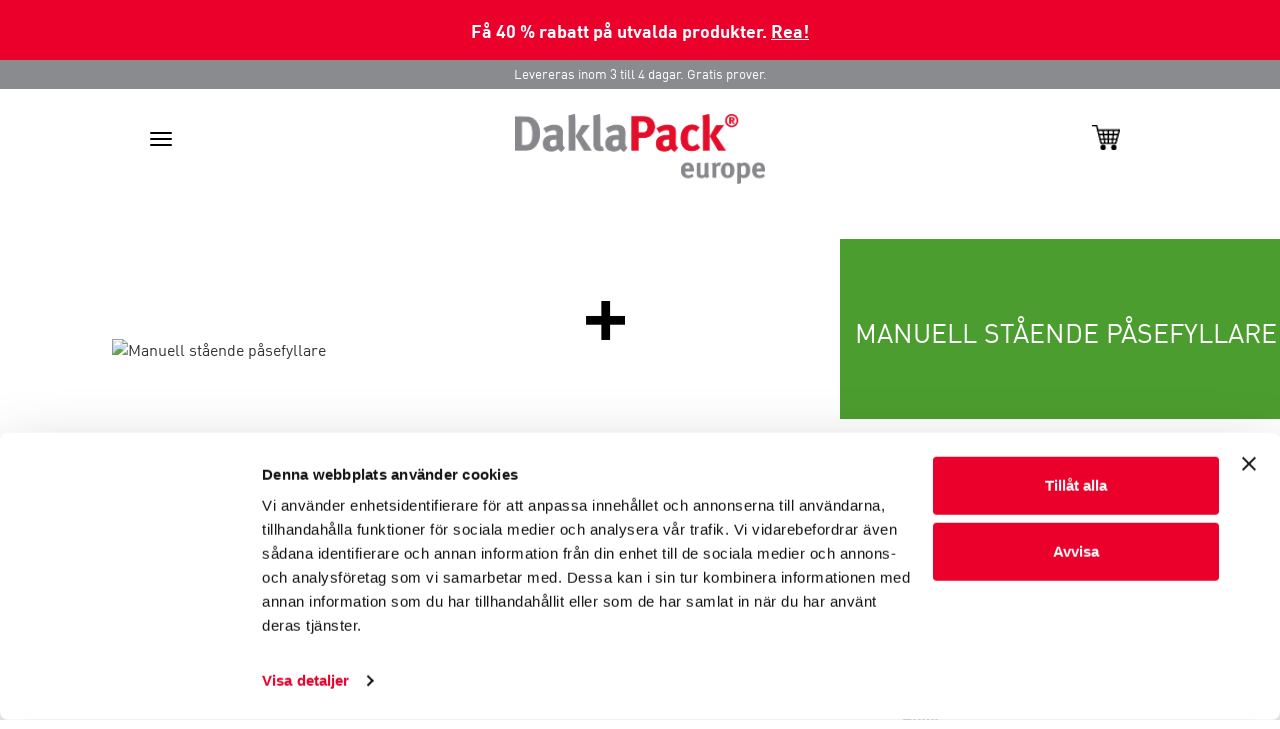

--- FILE ---
content_type: text/html; charset=utf-8
request_url: https://www.daklapack.se/laminerade-forpackningar/maskineri-och-avbitare/manuell-staende-pasefyllare/8712963017330
body_size: 46120
content:
<!DOCTYPE html>
<html lang="sv">
<head>
	
		<!-- Google Tag Manager -->
		<script>(function(w,d,s,l,i){w[l]=w[l]||[];w[l].push({'gtm.start':
new Date().getTime(),event:'gtm.js'});var f=d.getElementsByTagName(s)[0],
j=d.createElement(s),dl=l!='dataLayer'?'&l='+l:'';j.async=true;j.src=
'https://www.googletagmanager.com/gtm.js?id='+i+dl;f.parentNode.insertBefore(j,f);
})(window,document,'script','dataLayer','GTM-P2ZQCJJ');</script>
		<!-- End Google Tag Manager -->
	
		<script type="text/javascript">
			(function (i, s, o, g, r, a, m) {
				i['GoogleAnalyticsObject'] = r; i[r] = i[r] || function (){
					(i[r].q = i[r].q || []).push(arguments)
				}, i[r].l = 1 * new Date(); a = s.createElement(o),
				m = s.getElementsByTagName(o)[0]; a.async = 1; a.src = g; m.parentNode.insertBefore(a, m)
			})(window, document, 'script', '//www.google-analytics.com/analytics.js', 'ga');

			ga('create', 'UA-71230130-1', 'auto', { 'allowLinker': true });
			ga('require', 'linker');
			ga('require', 'ec');
			
			ga('send', 'pageview' );

			
		</script>
	<meta charset="utf-8">
<meta http-equiv="X-UA-Compatible" content="IE=edge">
<meta name="viewport" content="width=device-width, initial-scale=1, user-scalable=no, maximum-scale=1">


<title>Manuell stående påsefyllare</title>



	<meta name="keywords" content="Manuell st&#229;ende p&#229;sefyllare, 8712963017330, 700 mm, 270 mm, 13 g, 270 mm x 270 mm x 700 mm" />
<meta name="author" content="Daklapack" />

	<meta name="revisit-after" content="5 days" />

<meta property="og:site_name" content="Daklapack SE" />
<meta property="og:url" content="https://www.daklapack.se/laminerade-forpackningar/maskineri-och-avbitare/manuell-staende-pasefyllare/8712963017330" />

	<meta property="og:title" content="Manuell st&#229;ende p&#229;sefyllare" />


	<meta property="og:image" content="//media-frontend.tweakwise.com/image/daklapackgroup/l/475350/Manuell-st%c3%a5ende-p%c3%a5sefyllare.jpg" />
	<link rel="image_src" href="//media-frontend.tweakwise.com/image/daklapackgroup/l/475350/Manuell-st%c3%a5ende-p%c3%a5sefyllare.jpg" />

	<meta property="og:type" content="product" />


	<meta name="google-site-verification" content="8ay0lYICczuvbLquCKKKbXlJbOxWs85jPQwYFFCEkIE" />



		<script src="https://js.stripe.com/v3/"></script>
	<link href="/Content/style/Daklapack?v=5GK2Qr_6w9gihsE1m-yJKHtzwFyPQApRKBvk4RpyeIE1" rel="stylesheet"/>


		<link rel="stylesheet" type="text/css" href="/common/stylesheet"/>


	

		<meta name="google-site-verification" content="8ay0lYICczuvbLquCKKKbXlJbOxWs85jPQwYFFCEkIE">
	
		<link rel="shortcut icon" href="/data/website/118/favicon.ico" type="image/x-icon"/>
		<link rel="icon" href="/data/website/118/favicon.ico" type="image/png"/>
	
		<style type="text/css">
			@media screen and (max-width: 992px) {
				.row .contact .col-md-8.col-sm-10.nopadding {
					padding-left: 0 !important;
				}
			}
		</style>

</head>
<body>
		<!-- Google Tag Manager (noscript) -->
		<noscript><iframe src="https://www.googletagmanager.com/ns.html?id=GTM-P2ZQCJJ"
		                  height="0" width="0" style="display:none;visibility:hidden"></iframe></noscript>
		<!-- End Google Tag Manager (noscript) -->





<div class="last_chance-banner">
<p>
Få 40 % rabatt på utvalda produkter. <a href="/rea">Rea!</a>
</p>
</div>
<header>
	<div class="mobile-nav visible-xs">
	<div class="navbar-collapse nav-mobile width collapse" id="bs-example-navbar-collapse-1">



		<div class="row search">
			<div class="col-xs-10">
				<form class="form-inline" action="/search" method="get">
					<fieldset>
						<div class="formgroup">
							<img class="img-responsive" src="/Content/img/Daklapack/zoek-icoon.png" alt="Search-icon" style="width: 25px; height: 25px;">
							<input name="tn_q" type="text" placeholder="..." />
							<button type="submit" style="display:none;"></button>
						</div>
					</fieldset>
				</form>
			</div>
			<div class="col-xs-2">
				<a href="#"><img class="mobile-kruisje" src="/Content/img/Daklapack/kruisje-webshop.png" alt="kruisje"></a>
			</div>
		</div>

		<ul class="nav navbar-nav">
						<li class="list-group panel">
							<a href="#submenu-51" class="list-group-item" data-toggle="collapse" data-parent="#MainMenu">PRODUKTGRUPPER</a>
							<ul class="collapse" id="submenu-51">
									<li><a href="https://www.daklapack.se/industriforpackningar" class="list-group-item">Industriell</a></li>
									<li><a href="https://www.daklapack.se/reklamforpackningar" class="list-group-item">Promotional</a></li>
									<li><a href="https://www.daklapack.se/kuvert-och-postforpackningar" class="list-group-item">Kuvert och postf&#246;rpackning</a></li>
									<li><a href="https://www.daklapack.se/laminerade-forpackningar" class="list-group-item">Laminerade f&#246;rpackningar</a></li>
									<li><a href="https://www.daklapack.se/lakemedelsforpackningar" class="list-group-item">Medicinsk f&#246;rpackning</a></li>
							</ul>
						</li>
				<li>
					<hr>
				</li>
						<li class="list-group panel">
							<a href="/tjanster" class="list-group-item">TJ&#196;NSTER</a>
						</li>
				<li>
					<hr>
				</li>
						<li class="list-group panel">
							<a href="/webshop" class="list-group-item">WEBSHOP</a>
						</li>
				<li>
					<hr>
				</li>
						<li class="list-group panel">
							<a href="#submenu-53" class="list-group-item" data-toggle="collapse" data-parent="#MainMenu">INFO</a>
							<ul class="collapse" id="submenu-53">
									<li><a href="https://www.daklapack.se/om-oss" class="list-group-item">Om oss</a></li>
									<li><a href="https://www.daklapack.se/anmodning" class="list-group-item">OFFERT</a></li>
									<li><a href="/grona-uppdrag" class="list-group-item">Gr&#246;na Uppdrag</a></li>
									<li><a href="https://www.daklapack.se/nyhetsbrev" class="list-group-item">nyhetsbrev</a></li>
									<li><a href="https://www.daklapack.se/broschyrer" class="list-group-item">broschyrer</a></li>
									<li><a href="https://www.daklapack.se/katalog" class="list-group-item">katalog</a></li>
									<li><a href="https://www.daklapack.se/villkor" class="list-group-item">Anv&#228;ndarvillkor</a></li>
									<li><a href="https://www.daklapack.se/nyheder" class="list-group-item">NYHETER</a></li>
							</ul>
						</li>
				<li>
					<hr>
				</li>
						<li class="list-group panel">
							<a href="/kontakt" class="list-group-item">KONTAKTA</a>
						</li>
				<li>
					<hr>
				</li>
		</ul>

		<ul class="fa-ul">
			<li class="f-link2"><a href="tel:+46 844680505"><i class="fa-li fa fa-phone "></i>+46 844680505</a></li>
			<li class="f-link2"><a class="f-link" href="mailto:info@daklapack.se"><i class="fa-li fa fa-envelope"></i>info@daklapack.se</a></li>



				<li class="f-link2"><a class="f-link" href="https://www.linkedin.com/company/daklapack-group"><i class="fa-li fa fa-linkedin"></i>LinkedIn</a></li>
		</ul>
	</div>
	<div class="mobile-topbar">
		Levereras inom 3 till 4 dagar. Gratis prover.
	</div>
	<div class="mobile-nav-white row">
		<div class="col-sm-2 col-xs-3">
			<button type="button" class="navbar-toggle collapsed" data-toggle="collapse" data-target="#bs-example-navbar-collapse-1">
				<span class="sr-only">Toggle navigation</span>
				<span class="icon-bar"></span>
				<span class="icon-bar"></span>
				<span class="icon-bar"></span>
			</button>
		</div>
		<div class="col-sm-8 col-xs-6 text-center nopadding">
			<a href="/">
				<img class="daklapack-logo-mobile" alt="Daklapack SE" src="/data/website/118/logo.png">
			</a>
		</div>

		<div class="col-sm-2 col-xs-3">
			<a href="/basket">
				<img class="winkelwagen-logo" src="/Content/img/Daklapack/winkelwagen3.png" alt="winkelwagen">
			</a>
		</div>
	</div>
</div>

	
<div class="page-header">
	<div class="container container-header">
		<div class="row">
			<div class="col-sm-2 col-md-2">
				<a href="/">
					<img class="img-responsive logo" src="/data/website/118/logo.png" alt="Daklapack SE">
				</a>
			</div>
			<div class="col-sm-7 col-md-8">
				<div class="nav_spacer"></div>
				<nav>
					<ul class="navigatie">
						<li>
							<a href="/"><img class="minigrip-logo" src="/Content/img/Daklapack/home.png" alt="Home"></a>
						</li>
							<li class="dropdown">
		<a class="dropdown-toggle" data-toggle="">
			PRODUKTGRUPPER
			<b class="caret"></b>
		</a>


<div class="dropdown-menu dropdown-content productgroepen">
	<div class="menu-wrapper">
		<div class="row">
				<div class="col-md-3 brown">
					<ul class="dropdownul col-2">
						<li class="nav-header">
							<a href="https://www.daklapack.se/industriforpackningar">
								<h3>Industriell</h3>
							</a>
						</li>
							<li>
								<a href="https://www.daklapack.se/industriforpackningar/bio-based-packaging">Bio Based Packaging</a>
							</li>
							<li>
								<a href="https://www.daklapack.se/industriforpackningar/gripbag">Gripbags</a>
							</li>
							<li>
								<a href="https://www.daklapack.se/industriforpackningar/griptape-bag">Plastf&#246;rpackning</a>
							</li>
							<li>
								<a href="https://www.daklapack.se/industriforpackningar/kuddpasar">Kuddp&#229;sar</a>
							</li>
							<li>
								<a href="https://www.daklapack.se/industriforpackningar/colourbag">Colour Bags</a>
							</li>
							<li>
								<a href="http://matchpack2015.button.netivity.nl/industriforpackningar/zip-bags">Zip Bags</a>
							</li>
							<li>
								<a href="https://www.daklapack.se/industriforpackningar/slidergrip">Slidergrip Bags</a>
							</li>
							<li>
								<a href="https://www.daklapack.se/industriforpackningar/polyzip">Polyzip Bags</a>
							</li>
							<li>
								<a href="https://www.daklapack.se/industriforpackningar/polyzip-o">Polyzip-O Bags</a>
							</li>
							<li>
								<a href="https://www.daklapack.se/industriforpackningar/plan-protec">Plan Protec Folders</a>
							</li>
							<li>
								<a href="https://www.daklapack.se/industriforpackningar/hookbag">Hookbags</a>
							</li>
							<li>
								<a href="https://www.daklapack.se/industriforpackningar/transcase">Transcase Folders</a>
							</li>
							<li>
								<a href="https://www.daklapack.se/industriforpackningar/headerbag">Headerbags</a>
							</li>
							<li>
								<a href="https://www.daklapack.se/industriforpackningar/photoprotec-fodralet">Photoprotec-fodralet</a>
							</li>
							<li>
								<a href="https://www.daklapack.se/industriforpackningar/archipress-pouches">Archipress Pouches</a>
							</li>
							<li>
								<a href="https://www.daklapack.se/industriforpackningar/safetybag-industriell">Safetybag industriell</a>
							</li>
							<li>
								<a href="https://www.daklapack.se/industriforpackningar/docubag">Docubags</a>
							</li>
							<li>
								<a href="https://www.daklapack.se/industriforpackningar/antistatiska-pasar">Antistatiska p&#229;sar</a>
							</li>
							<li>
								<a href="https://www.daklapack.se/industriforpackningar/euroblisters">Euroblisters</a>
							</li>
							<li>
								<a href="https://www.daklapack.se/industriforpackningar/blixtlaspasar">Blixtl&#229;sp&#229;sar</a>
							</li>
					</ul>
				</div>
				<div class="col-md-3 pink">
					<ul class="dropdownul col-3">
						<li class="nav-header">
							<a href="https://www.daklapack.se/reklamforpackningar">
								<h3>Promotional</h3>
							</a>
						</li>
							<li>
								<a href="https://www.daklapack.se/reklamforpackningar/barkassar">B&#228;rkassar</a>
							</li>
							<li>
								<a href="https://www.daklapack.se/reklamforpackningar/barkassar-aterslutbara">B&#228;rkassar &#229;terslutbara</a>
							</li>
							<li>
								<a href="https://www.daklapack.se/reklamforpackningar/barkassar-i-jute-med-remmar">B&#228;rkassar i jute</a>
							</li>
							<li>
								<a href="https://www.daklapack.se/reklamforpackningar/presentinslagning">Presentinslagning</a>
							</li>
							<li>
								<a href="https://www.daklapack.se/reklamforpackningar/barkassar-i-papper">B&#228;rkassar i papper</a>
							</li>
							<li>
								<a href="https://www.daklapack.se/reklamforpackningar/skyddande-presentforpackning">Skyddande presentf&#246;rpackning</a>
							</li>
							<li>
								<a href="https://www.daklapack.se/reklamforpackningar/presentkartonger">Presentkartonger</a>
							</li>
							<li>
								<a href="https://www.daklapack.se/reklamforpackningar/t-formade-barkassar">T-formade b&#228;rkassar</a>
							</li>
							<li>
								<a href="https://www.daklapack.se/reklamforpackningar/fadebags">Fade Bags</a>
							</li>
							<li>
								<a href="https://www.daklapack.se/reklamforpackningar/vinforpackning">Vinf&#246;rpackning</a>
							</li>
							<li>
								<a href="https://www.daklapack.se/reklamforpackningar/presentforpackningar-i-plast">Presentf&#246;rpackningar i plast</a>
							</li>
							<li>
								<a href="https://www.daklapack.se/reklamforpackningar/snazzybags">SnazzyBags</a>
							</li>
							<li>
								<a href="https://www.daklapack.se/reklamforpackningar/silkbags">SilkBags</a>
							</li>
							<li>
								<a href="/reklamforpackningar/hallbara-barkassar">H&#229;llbara b&#228;rkassar</a>
							</li>
							<li>
								<a href="https://www.daklapack.se/reklamforpackningar/barkassar-i-bomull">B&#228;rkassar i bomull</a>
							</li>
							<li>
								<a href="https://www.daklapack.se/reklamforpackningar/icke-vavda-barkassar">Icke-v&#228;vda b&#228;rkassar</a>
							</li>
							<li>
								<a href="https://www.daklapack.se/reklamforpackningar/juco-barkassar">Juco-b&#228;rkassar</a>
							</li>
							<li>
								<a href="https://www.daklapack.se/reklamforpackningar/vinpasar-i-jute">Vinp&#229;sar i jute</a>
							</li>
							<li>
								<a href="https://www.daklapack.se/reklamforpackningar/barkassar-i-jute-med-remmar">B&#228;rkassar i jute med remmar</a>
							</li>
					</ul>
				</div>
				<div class="col-md-3 yellow">
					<ul class="dropdownul col-4">
						<li class="nav-header">
							<a href="https://www.daklapack.se/kuvert-och-postforpackningar">
								<h3>Kuvert och postf&#246;rpackning</h3>
							</a>
						</li>
							<li>
								<a href="https://www.daklapack.se/kuvert-och-postforpackningar/snazzybags">Snazzybag Envelopes</a>
							</li>
							<li>
								<a href="https://www.daklapack.se/kuvert-och-postforpackningar/silkbag-kuvert">SilkBag-kuvert</a>
							</li>
							<li>
								<a href="https://www.daklapack.se/kuvert-och-postforpackningar/vadderade-kuvert">Vadderade kuvert</a>
							</li>
							<li>
								<a href="https://www.daklapack.se/kuvert-och-postforpackningar/papperskuvert">Papperskuvert</a>
							</li>
							<li>
								<a href="https://www.daklapack.se/kuvert-och-postforpackningar/plastkuvert">Plastkuvert</a>
							</li>
							<li>
								<a href="https://www.daklapack.se/kuvert-och-postforpackningar/fargade-kuvert">F&#228;rgade kuvert</a>
							</li>
							<li>
								<a href="https://www.daklapack.se/kuvert-och-postforpackningar/fyrkantiga-kuvert">Fyrkantiga kuvert</a>
							</li>
							<li>
								<a href="https://www.daklapack.se/kuvert-och-postforpackningar/vita-kuvert">Vita kuvert</a>
							</li>
							<li>
								<a href="https://www.daklapack.se/kuvert-och-postforpackningar/transparenta-kuvert">Transparenta kuvert</a>
							</li>
							<li>
								<a href="https://www.daklapack.se/kuvert-och-postforpackningar/postffrpackning">Postf&#246;rpackning</a>
							</li>
							<li>
								<a href="https://www.daklapack.se/kuvert-och-postforpackningar/aterforslutbara-kuvert">&#197;terf&#246;rslutbara kuvert</a>
							</li>
							<li>
								<a href="https://www.daklapack.se/kuvert-och-postforpackningar/packsedelskuvert">Packsedelskuvert</a>
							</li>
							<li>
								<a href="https://www.daklapack.se/kuvert-och-postforpackningar/sakerhetskuvert">S&#228;kerhetskuvert</a>
							</li>
							<li>
								<a href="https://www.daklapack.se/kuvert-och-postforpackningar/tryckta-kuvert">Tryckta kuvert</a>
							</li>
							<li>
								<a href="https://www.daklapack.se/kuvert-och-postforpackningar/etiketter">Etiketter</a>
							</li>
							<li>
								<a href="https://www.daklapack.se/kuvert-och-postforpackningar/bubbelkuvert-i-papper">Bubbelkuvert i papper</a>
							</li>
							<li>
								<a href="https://www.daklapack.se/kuvert-och-postforpackningar/kuvert-for-sorgkort">Kuvert f&#246;r sorgkort</a>
							</li>
							<li>
								<a href="/kuvert-och-postforpackningar/fraktforpackning">Fraktf&#246;rpackning</a>
							</li>
							<li>
								<a href="/kuvert-och-postforpackningar/papperscylinder-rorlada">Papperscylinder r&#246;rl&#229;da</a>
							</li>
					</ul>
				</div>
				<div class="col-md-3 green">
					<ul class="dropdownul col-5">
						<li class="nav-header">
							<a href="https://www.daklapack.se/laminerade-forpackningar">
								<h3>Laminerade f&#246;rpackningar</h3>
							</a>
						</li>
							<li>
								<a href="/laminerade-forpackningar/selvstaende-poser-atervinningsbar">Selvst&#229;ende poser &#197;tervinningsbar</a>
							</li>
							<li>
								<a href="/laminerade-forpackningar/komposterbara-vaskan">Komposterbara Vaskan</a>
							</li>
							<li>
								<a href="/laminerade-forpackningar/box-pouches">Box Pouches</a>
							</li>
							<li>
								<a href="https://www.daklapack.se/laminerade-forpackningar/upprattstaende-pasar">Standup Pouches</a>
							</li>
							<li>
								<a href="https://www.daklapack.se/laminerade-forpackningar/genomskinliga-upprattstaende-pasar">Transparent Standup Pouches</a>
							</li>
							<li>
								<a href="https://www.daklapack.se/laminerade-forpackningar/frosted-lamizip">Frosted Standup Pouches</a>
							</li>
							<li>
								<a href="https://www.daklapack.se/laminerade-forpackningar/upprattstaende-pasar-papper">Paper Standup Pouches</a>
							</li>
							<li>
								<a href="https://www.daklapack.se/laminerade-forpackningar/stand-up-pouches-with-window">St&#229;ende p&#229;se med f&#246;nster</a>
							</li>
							<li>
								<a href="https://www.daklapack.se/laminerade-forpackningar/upprattstaende-pasar-duo">Standup Pouches Duo</a>
							</li>
							<li>
								<a href="https://www.daklapack.se/laminerade-forpackningar/upprattstaende-pasar-pip">Spouted Standup Pouches</a>
							</li>
							<li>
								<a href="https://www.daklapack.se/laminerade-forpackningar/kaffepasar">Coffee Pouches</a>
							</li>
							<li>
								<a href="https://www.daklapack.se/laminerade-forpackningar/laminerade-platta-pasar">Laminated Flat Bags</a>
							</li>
							<li>
								<a href="https://www.daklapack.se/laminerade-forpackningar/sidkilad-pase">Side Gusset Pouches</a>
							</li>
							<li>
								<a href="https://www.daklapack.se/laminerade-forpackningar/vinpasar">Wine Pouches</a>
							</li>
							<li>
								<a href="/laminerade-forpackningar/pasar-med-blockbotten">P&#229;sar med blockbotten</a>
							</li>
					</ul>
				</div>
				<div class="col-md-3 blue">
					<ul class="dropdownul col-6">
						<li class="nav-header">
							<a href="https://www.daklapack.se/lakemedelsforpackningar">
								<h3>Medicinsk f&#246;rpackning</h3>
							</a>
						</li>
							<li>
								<a href="https://www.daklapack.se/lakemedelsforpackningar/safetybags">Safety Bags</a>
							</li>
							<li>
								<a href="https://www.daklapack.se/lakemedelsforpackningar/blisterforpackningar">Blisterf&#246;rpackningar</a>
							</li>
							<li>
								<a href="https://www.daklapack.se/lakemedelsforpackningar/polymed">Polymed</a>
							</li>
							<li>
								<a href="https://www.daklapack.se/lakemedelsforpackningar/absorberande-material">Absorberande material</a>
							</li>
							<li>
								<a href="https://www.daklapack.se/lakemedelsforpackningar/fraktvaskor-for-lakemedel">Fraktv&#228;skor f&#246;r l&#228;kemedel</a>
							</li>
							<li>
								<a href="/lakemedelsforpackningar/coronavirus-forpackning">Coronavirus-f&#246;rpackning</a>
							</li>
							<li>
								<a href="https://www.daklapack.se/lakemedelsforpackningar/p650-p620-forpackning">P650 P620-f&#246;rpackning</a>
							</li>
							<li>
								<a href="https://www.daklapack.se/lakemedelsforpackningar/etiketter">Etiketter</a>
							</li>
							<li>
								<a href="https://www.daklapack.se/lakemedelsforpackningar/transport">Transport</a>
							</li>
							<li>
								<a href="https://www.daklapack.se/lakemedelsforpackningar/eps-lador">EPS-l&#229;dor</a>
							</li>
							<li>
								<a href="/lakemedelsforpackningar/swabs">Swabs</a>
							</li>
							<li>
								<a href="https://www.daklapack.se/lakemedelsforpackningar/ror-och-behallare">R&#246;r och beh&#229;llare</a>
							</li>
							<li>
								<a href="https://www.daklapack.se/lakemedelsforpackningar/lagring">Lagring</a>
							</li>
							<li>
								<a href="https://www.daklapack.se/lakemedelsforpackningar/uppsamlingsanordningar">Uppsamlingsanordningar</a>
							</li>
							<li>
								<a href="https://www.daklapack.se/lakemedelsforpackningar/tandvard">Tandv&#229;rd</a>
							</li>
							<li>
								<a href="/lakemedelsforpackningar/andningsskyddsmask">Andningsskyddsmask</a>
							</li>
							<li>
								<a href="/lakemedelsforpackningar/snabbtest">Snabbtest</a>
							</li>
							<li>
								<a href="https://www.daklapack.se/lakemedelsforpackningar/systainrar">Systainrar</a>
							</li>
							<li>
								<a href="/lakemedelsforpackningar/systainrar3-och-medicooltainrar3">Systainrar3 &amp; Medicooltainrar3</a>
							</li>
							<li>
								<a href="/lakemedelsforpackningar/nalbehallare">N&#229;lbeh&#229;llare</a>
							</li>
							<li>
								<a href="/lakemedelsforpackningar/verktyg">Verktyg</a>
							</li>
					</ul>
				</div>
		</div>
		<div class="row">
			<p class="menu-undertext">Levereras inom 3 till 4 dagar. Gratis prover.</p>
		</div>
	</div>
</div>
	</li>
	<li>
		<a href="/tjanster">TJ&#196;NSTER</a>
	</li>
	<li>
		<a href="/webshop">WEBSHOP</a>
	</li>
	<li class="dropdown">
		<a class="dropdown-toggle" data-toggle="">
			INFO
			<b class="caret"></b>
		</a>


<div class="dropdown-menu dropdown-content info">
	<div class="menu-wrapper">
		<div class="row">
			<div class="col-md-10 info-wrapper">
					<div class="col-md-4">
						<a href="https://www.daklapack.se/om-oss">
							<h3>Om oss</h3>
							<p>DaklaPack Group &#228;r en internationell paraplyorganisation ...</p>
						</a>
					</div>
					<div class="col-md-4">
						<a href="https://www.daklapack.se/anmodning">
							<h3>OFFERT</h3>
							<p>Beg&#228;r omedelbart ett offert utan f&#246;rpliktelse</p>
						</a>
					</div>
					<div class="col-md-4">
						<a href="/grona-uppdrag">
							<h3>Gr&#246;na Uppdrag</h3>
							<p>Daklapacks gr&#246;na uppdrag</p>
						</a>
					</div>
					<div class="col-md-4">
						<a href="https://www.daklapack.se/nyhetsbrev">
							<h3>nyhetsbrev</h3>
							<p>Anm&#228;l dig till v&#229;rt nyhetsbrev och var informerad om den senaste utvecklingen</p>
						</a>
					</div>
					<div class="col-md-4">
						<a href="https://www.daklapack.se/broschyrer">
							<h3>broschyrer</h3>
							<p>Se v&#229;ra broschyrer: allm&#228;n, laminerad f&#246;rpackning, reklamf&#246;rpackningar ...</p>
						</a>
					</div>
					<div class="col-md-4">
						<a href="https://www.daklapack.se/katalog">
							<h3>katalog</h3>
							<p>Beg&#228;r eller se katalogen online</p>
						</a>
					</div>
					<div class="col-md-4">
						<a href="https://www.daklapack.se/villkor">
							<h3>Anv&#228;ndarvillkor</h3>
							<p>Se anv&#228;ndarvillkoren</p>
						</a>
					</div>
					<div class="col-md-4">
						<a href="https://www.daklapack.se/nyheder">
							<h3>NYHETER</h3>
							<p>L&#228;s den senaste utvecklingen inom f&#246;rpackningsomr&#229;det h&#228;r</p>
						</a>
					</div>
			</div>

			<div class="col-md-2">
				<ul class="fa-ul">
					<li><i class="fa-li fa fa-phone"></i><a href="tel:+46 844680505" target="_blank">+46 844680505</a></li>
					<li><i class="fa-li fa fa-envelope"></i><a href="mailto:info@daklapack.se" target="_blank">info@daklapack.se</a></li>

											<li><i class="fa-li fa fa-linkedin"></i><a href="https://www.linkedin.com/company//daklapack-group" target="_blank">LinkedIn</a></li>

				</ul>
				<a href="https://maps.google.nl/maps?f=d&hl=nl&amp;geocode=&amp;saddr=&amp;daddr=Master+Samuelsgatan+60%2c+8th+Floor+STOCKHOLM&amp;ie=UTF8&amp;z=16&amp;om=1" target="_blank">
					<img src="/data/website/118/google-maps.jpg" class="img-responsive" alt="Map">
				</a>

			</div>
		</div>
	</div>
</div>
	</li>
	<li>
		<a href="/kontakt">KONTAKTA</a>
	</li>

					</ul>
				</nav>
			</div>
			<div class="col-sm-3 col-md-2">
	<div class="row">
		<div class="col-md-12" style="margin: 30px 0px;">
			<div class="header_search">
				<form id="frmZoeken" action="/search" method="get">
					<input name="tn_q" id="tn_q" type="search" placeholder="..." class="header_search_input" style="font-family:DINMedium;float:left;" />
					<button style="float:right;font-size:11pt;font-weight: 600;" type="submit" class="btn btn-danger">S&#246;k</button>
				</form>
			</div>
		</div>
	</div>
</div>
		</div>
	</div>

	<div class="bluebar">
		<div class="container">
			<div class="col-sm-5 info-center">
				<img src="/Content/img/Daklapack/clock.png">
				Om du best&#228;ller innan klockan 15 skickar vi samma dag
			</div>
			<div class="col-sm-4 info-right">
				<a href="tel:+46 844680505">
					<img src="/Content/img/Daklapack/telicoon.png">
					+46 844680505
				</a>
				<a href="mailto:info@daklapack.se">
					<img src="/Content/img/Daklapack/infenvelop.png">
					info@daklapack.se
				</a>
				<a href="/basket">
					<img src="/Content/img/Daklapack/wwagen.png">
				</a>
			</div>
		</div>
	</div>    

</div>

</header>




<section>
	<div class="zoomscherm container-fluid" style="display:none">
		<div class="row productzoom">
			<a href="#" class="kruisje reset">
				<img class="img-responsive" src="/Content/img/Daklapack/kruisje.jpg"
						 alt="kruisje">
			</a>
			<a href="#" class="inzoomen zoom-in">
				<img class="img-responsive" src="/Content/img/Daklapack/plus.jpg"
						 alt="plus">
			</a>
			<a href="#" class="uitzoomen zoom-out">
				<img class="img-responsive" src="/Content/img/Daklapack/min.jpg"
						 alt="min">
			</a>

			<div class="col-md-1 main-image2thumb">
				<img class="img-responsive"
						 src="//media-frontend.tweakwise.com/image/daklapackgroup/S200/475350/Manuell-st%c3%a5ende-p%c3%a5sefyllare.jpg"
						 alt="Manuell st&#229;ende p&#229;sefyllare">
			</div>

			<div class="container extrawidth text-center">
				<div class="col-md-4 panzoom col-centered main-image2">
					<img class="img-responsive"
							 src="//media-frontend.tweakwise.com/image/daklapackgroup/XL/475350/Manuell-st%c3%a5ende-p%c3%a5sefyllare.jpg"
							 alt="Manuell st&#229;ende p&#229;sefyllare">
				</div>
			</div>
		</div>
	</div>
</section>

<div class="container-fluid shop-page">
	<div class="container nopadding">

		<div class="row product-titel mobile green">
			<div class="extend-inner">
					<p>Manuell st&#229;ende p&#229;sefyllare</p>
					<p> </p>
			</div>
		</div>

		<div class="row">
			<div class="col-lg-8 col-sm-12">
				<div class="row">
					<div class="col-md-2 fotokiezer fotothumbs ">
						
					</div>

					<div class="col-md-9 main-image">
						<img class="img-responsive"
								 src="//media-frontend.tweakwise.com/image/daklapackgroup/l/475350/Manuell-st%c3%a5ende-p%c3%a5sefyllare.jpg"
								 alt="Manuell st&#229;ende p&#229;sefyllare">
						<a href="#" class="zoomen">
							<img class="img-responsive" src="/Content/img/Daklapack/plus.jpg"
									 alt="zoom">
						</a>
					</div>

					<div class="col-md-12 horizontalfotokiezer fotothumbs ">
						<table class="table">
							<thead>
								<tr>
								</tr>
							</thead>
						</table>
					</div>
				</div>
			</div>

			<div class="col-lg-4 col-sm-12">
				<div class="row product-titel extendright green">
					<div class="extend-inner">
							<p>Manuell st&#229;ende p&#229;sefyllare</p>
							<p> </p>
					</div>
				</div>

					<div class="row top40 orderbuttons">
						<div class="col-lg-4 col-sm-4 col-xs-4">
							<form method="post" action="/basket/add" id="orderform" data-prijseenheid="1" data-minimaleafname="1" data-validation-message="Best&#228;ll flera av" data-track-id="11786" data-track-category="Maskineri och avbitare" data-track-name="Manuell st&#229;ende p&#229;sefyllare">
								<input name="__RequestVerificationToken" type="hidden" value="EbvW-hsgg7Qj1iTXTj149z6VOCgWj73nZbUug5lR3IPu06mklv_baFEt-bwf3e3fS1eJHsOioo1FIAONYjHsfRIXGz4KGUHMb01v_NIvMqA1" />
								<input type="hidden" name="productID" value="11786">
								<input class="product-input" type="number" min="1" step="1" id="amount" name="quantity" data-productid="11786" placeholder="Nummer">
							</form>
						</div>
						<div class="col-lg-4 col-sm-4 col-xs-4">
							<span class="pt-prijs" id="priceContainer" data-track-price="6939.63">SEK 6939,63</span>
						</div>
						<div class="col-lg-4 col-sm-4 col-xs-4">
							<a id="order_button" href="#">
								<div class="button-rood">Best&#228;ll</div>
							</a>
						</div>

					</div>


				<br>

					<div class="row top40">
						<strong>SEK 6939,63 Pris inklusive moms </strong>|
						SEK 6508,14 Pris utan moms
					</div>



<div class="row top40 prijstabel">
	<table class="tg">
		<tbody>
			<tr>
				<th class="tg-zlxb bn w33p"><strong>Antal</strong></th>
						<th class="tg-zlxb bn w33p"><strong>Pris utan moms</strong></th>
							<th class="tg-zlxb bn w33p"><strong>Pris inklusive moms (7%)</strong></th>
			</tr>
				<tr>
					<td class="tg-zlxb bl bb" data-staffel-amount="1">1</td>
						<td class="tg-zlxb  bb">SEK 6508,14</td>
							<td class="tg-zlxb br bb">SEK 6939,63</td>
				</tr>
		</tbody>
	</table>
	<div class="prijsper">
		<p>Pris per styck</p>
		<img src="/Content/img/Daklapack/pijl3.png" s alt="pijl 3">
	</div>

		<div class="row grnbtn">
			<a class="greenbutton" href="/tailor-made/laminated">Your Tailor Made Product</a>
		</div>

</div>

			</div>
		</div>
		<div class="row">
			<div class="col-lg-6 col-sm-12 ecolabel">
				<h1 class="dinmed">MILJ&#214;M&#196;RKNING</h1>
				<div class="row labels">
						<!-- Eco Label Grijs -->
						<div class="col-lg-2 col-sm-1 col-xs-2">
							<img class="img-responsive elabel" src="/content/img/Daklapack/Eco-Icoon.png" alt="Eco Label Grijs">
						</div>
																									<div class="col-lg-2 col-sm-7 col-xs-2">
						<!-- empty  -->
					</div>
				</div>

				<br />
					<div id="txtlblgrijs">
						<p class="dinreg">
							Den h&#228;r produkten har inte n&#229;gon milj&#246;m&#228;rkning &#228;nnu.
							<br />
							<a href="/grona-uppdrag">Klicka här</a> för mer information om märkningen.
						</p>
						<p class="dinreg">
							Om du vill ha en (mer) milj&#246;v&#228;nlig l&#246;sning, kontakta en av v&#229;ra specialister.
						</p>
					</div>
			</div>

			<div class="col-lg-6 col-sm-12">
				<div class="row contact">
					<div class="col-lg-4 col-sm-2 col-xs-3 medewerker" style=display:none>
					</div>
					<div class="col-md-8 col-sm-10 col-xs-9">
						<h1 class="dinmed">Kontakta</h1>
						<p class="dinreg">
							Om du har n&#229;gra fr&#229;gor om milj&#246;m&#228;rket, letar efter en skr&#228;ddarsydd l&#246;sning eller vill ha en (mer) milj&#246;v&#228;nlig l&#246;sning, kontakta oss per telefon eller skicka ett e-postmeddelande till oss.
						</p>
						<a class="btn btn-danger btn-fil" href="mailto:info@daklapack.se" role="button" target="_blank">
							<img class="img-responsive" src="/Content/img/Daklapack/Mail_icoon.png" alt="E-mail Envelope">Skicka ett e-postmeddelande
						</a>
					</div>
				</div>
			</div>
		</div>
	</div>
</div>

<div class="container-fluid shop-specificaties">
	<div class="container nopadding">
		<div class="row">
			<div class="col-md-6 specificatietitel">
				<h2 class="h3"><strong>Egenskaper</strong></h2>
				<div class="row">
					<div class="col-xs-6"><span>Best&#228;llningsnummer:</span></div>
					<div class="col-xs-6"><span>430691</span></div>
				</div>
					<div class="row">
						<div class="col-xs-6"><span>Extern l&#228;ngd:</span></div>
						<div class="col-xs-6"><span>700 mm</span></div>
					</div>
					<div class="row">
						<div class="col-xs-6"><span>Extern bredd:</span></div>
						<div class="col-xs-6"><span>270 mm</span></div>
					</div>
					<div class="row">
						<div class="col-xs-6"><span>Net Weight:</span></div>
						<div class="col-xs-6"><span>13 g</span></div>
					</div>
					<div class="row">
						<div class="col-xs-6"><span>Machine size:</span></div>
						<div class="col-xs-6"><span>270 mm x 270 mm x 700 mm</span></div>
					</div>
							</div>
			<div class="col-md-6 omschrijvingtitel">
				<h2 class="h3"><strong>Beskrivning</strong></h2>
				<p></p>
			</div>
		</div>

		
	</div>
</div>



<div class="container-fluid bestel-info">
	<div class="container">
		<div class="row" id="klikopen">
			<img src="/Content/img/Daklapack/bestelinfo.png" alt="bestelinfo">
			<h3>INFO INNAN DU ORDERAR</h3>
			<img id="info-pijl" src="/Content/img/Daklapack/bestelinfo-pijl.png" alt="bestel pijl">
		</div>
		<div id="bestel-info-content">
			<p><strong>Order</strong></p>

<p>Enter in the article of your choice your desired number and click on the order or sample button. Enter your details and choose your delivery and payment preferences. Round off your order by clicking on the &#39;next&#39; button.</p>

<p>&nbsp;</p>

<p><strong>Delivery and shipping</strong></p>

<p>Most orders will be deliverd in 1 to&nbsp;2 days. In the checkout you can make a choice of different shipping options. When you choose the extra costs come on top of a neutral or express delivery.</p>

<ul>
	<li><strong>Normal delivery</strong><br />
	Ordered before 12:00, shipped the same day. Delivery time: 1 to 2 days.</li>
	<li><strong>Neutral supply (+ $ 7.50)</strong><br />
	Blank and neutral sent to your customer (shipping documentation does not mention the name of our company but your name).</li>
	<li><strong>Express delivery (+ $ 25.00)</strong><br />
	Place your order before 12 pm and receive your shipment the next day before 11am.</li>
</ul>

<p>&nbsp;</p>

<p><strong>Pay</strong></p>

<p>Paying with&nbsp;Convenience Daklapack.us&nbsp;is paying your way. You can pay your order with:</p>

<ul>
	<li><strong>Online payment with iDeal</strong><br />
	Online pay with IDeal.</li>
	<li><strong>Online payment with Maestro US / International</strong><br />
	After the payment, the order is processed and shipped.</li>
	<li><strong>Pay online with MasterCard</strong><br />
	After payment, the order is processed and shipped.</li>
	<li><strong>Pay online with VISA</strong><br />
	After payment, the order is processed and shipped.</li>
</ul>

<p>In some cases, we ask for a (partial) payment.</p>
		</div>
	</div>
</div>

<div class="container-fluid specificatiesmob">
	<div class="container">
		<div class="row" id="klikopen2">
			<img src="/Content/img/Daklapack/bestelinfo.png" alt="bestelinfo" class="specificatiesmobimg">
			<h3>Egenskaper</h3><img id="info-pijl2" src="/Content/img/Daklapack/bestelinfo-pijl2.png" alt="bestel">
		</div>
		<div id="specificatiesmob-content">

			<p>Best&#228;llningsnummer: 430691</p>
				<p>Extern l&#228;ngd: 700 mm</p>
				<p>Extern bredd: 270 mm</p>
				<p>Net Weight: 13 g</p>
				<p>Machine size: 270 mm x 270 mm x 700 mm</p>
		</div>
	</div>
</div>

<div class="container-fluid omschrijving">
	<div class="container">
		<div class="row" id="klikopen3">
			<img src="/Content/img/Daklapack/bestelinfo.png" alt="bestelinfo" class="omschrijvingimg">
			<h3>Beskrivning</h3><img id="info-pijl3" src="/Content/img/Daklapack/bestelinfo-pijl2.png" alt="bestel pijl">
		</div>
		<div id="omschrijving-content">
			<p></p>
		</div>
	</div>
</div>



<div class="container-fluid bestel-info2">
	<div class="container">

		<div class="row" id="klikopen4">
			<img src="/Content/img/Daklapack/bestelinfo.png" alt="bestelinfo" class="bestelinfo2img">
			<h3>INFO INNAN DU ORDERAR</h3>
			<img id="info-pijl4" src="/Content/img/Daklapack/bestelinfo-pijl2.png" alt="bestel pijl">
		</div>
		<div class="row">
			<div class="col-md-12">
				<div id="bestel-info2-content">
					<p><strong>Order</strong></p>

<p>Enter in the article of your choice your desired number and click on the order or sample button. Enter your details and choose your delivery and payment preferences. Round off your order by clicking on the &#39;next&#39; button.</p>

<p>&nbsp;</p>

<p><strong>Delivery and shipping</strong></p>

<p>Most orders will be deliverd in 1 to&nbsp;2 days. In the checkout you can make a choice of different shipping options. When you choose the extra costs come on top of a neutral or express delivery.</p>

<ul>
	<li><strong>Normal delivery</strong><br />
	Ordered before 12:00, shipped the same day. Delivery time: 1 to 2 days.</li>
	<li><strong>Neutral supply (+ $ 7.50)</strong><br />
	Blank and neutral sent to your customer (shipping documentation does not mention the name of our company but your name).</li>
	<li><strong>Express delivery (+ $ 25.00)</strong><br />
	Place your order before 12 pm and receive your shipment the next day before 11am.</li>
</ul>

<p>&nbsp;</p>

<p><strong>Pay</strong></p>

<p>Paying with&nbsp;Convenience Daklapack.us&nbsp;is paying your way. You can pay your order with:</p>

<ul>
	<li><strong>Online payment with iDeal</strong><br />
	Online pay with IDeal.</li>
	<li><strong>Online payment with Maestro US / International</strong><br />
	After the payment, the order is processed and shipped.</li>
	<li><strong>Pay online with MasterCard</strong><br />
	After payment, the order is processed and shipped.</li>
	<li><strong>Pay online with VISA</strong><br />
	After payment, the order is processed and shipped.</li>
</ul>

<p>In some cases, we ask for a (partial) payment.</p>
				</div>
			</div>
		</div>
	</div>
</div>





<footer>
	<div class="container">
		<div class="row text-center">
				<div class="col-md-3 col-sm-6 ">
					<p><b>produktgrupper</b></p>
					<ul>
							<li><a href="/industriforpackningar">INDUSTRIF&#214;RPACKNINGAR</a></li>
							<li><a href="/reklamforpackningar">REKLAMF&#214;RPACKNINGAR</a></li>
							<li><a href="/laminerade-forpackningar">LAMINERADE F&#214;RPACKNINGAR</a></li>
							<li><a href="/kuvert-och-postforpackningar">KUVERT OCH POSTF&#214;RPACKNINGAR</a></li>
							<li><a href="/lakemedelsforpackningar">L&#196;KEMEDELSF&#214;RPACKNINGAR</a></li>
					</ul>
				</div>
				<div class="col-md-3 col-sm-6 bleft">
					<p><b>tj&#228;nster</b></p>
					<ul>
							<li><a href="/clinical-trials">Kliniska tester</a></li>
							<li><a href="/filling">Filling</a></li>
							<li><a href="/production">Produktion</a></li>
							<li><a href="/warehousing">Magasinering</a></li>
							<li><a href="/direct-mail">Direkt mail</a></li>
					</ul>
				</div>
				<div class="col-md-3 col-sm-6 bleft">
					<p><b>HJ&#196;LP</b></p>
					<ul>
							<li><a href="/complaint">Klagom&#229;l</a></li>
							<li><a href="https://media-frontend.tweakwise.com/data/minigrip/orgineel/Algemene-voorwaarden-DaklaPack-Group-2021-EN.pdf">Villkor</a></li>
							<li><a href="/villkor">Integritet</a></li>
							<li><a href="/kontakt">Kontakta oss</a></li>
							<li><a href="https://www.daklapack.se/hallbara-forpackningar">H&#229;llbara f&#246;rpackningar</a></li>
							<li><a href="https://www.daklapackrallysport.com">DaklaPack Rallysport</a></li>
							<li><a href="https://www.daklapack.se/xmlsitemap">Sitemap</a></li>
					</ul>
				</div>
			<div class="col-md-3 col-sm-6 bleft">
				<p><b>Kundtj&#228;nst</b></p>
				<ul>
					<li>
						<div class="fwrap">
							<div style="vertical-align: top;margin-top: 3px;"><img src="/Content/img/Daklapack/ks-tel.png"></div>
							<div>
								<p style="font-size: 16px;text-transform: none;">(201) 6306480</p>
								<p style="font-size: 16px;text-transform: none;"></p>
							</div>
						</div>
						<div class="fwrap">
							<div><img src="/Content/img/Daklapack/ks-mail.png"></div>
							<div>
								<p style="font-size: 16px;text-transform: none;"><a href="mailto:info@daklapack.se">info@daklapack.se</a></p>
							</div>
						</div>
					</li>
				</ul>
			</div>
			<div class="col-md-3 col-sm-6">
				<p><b>Vi skickar med</b></p>
					<img style="padding: 5px 15px 0px 0px;" src="/data/website/118/shipping-0.png">
			</div>
			<div class="col-md-3 col-sm-6 bleft btwz ">
				<p><b>BETALNINGSMETOD</b></p>
					<img src="/data/website/118/payment-0.png">
					<img src="/data/website/118/payment-1.png">
					<img src="/data/website/118/payment-2.png">
					<img src="/data/website/118/payment-3.png">
			</div>
			<div class="col-md-3 col-sm-6 bleft">
				<p><b>Best&#228;ll online</b></p>
				<ul>
					<li>
						<div class="fwrap">
							<div><img src="/Content/img/Daklapack/ob-samp.png"></div>
							<div>
								<p style="font-size: 16px;text-transform: none">Gratis prover</p>
							</div>
						</div>
					</li>
					<li>
						<div class="fwrap">
							<div><img src="/Content/img/Daklapack/ob-lever.png"></div>
							<div>
								<p style="font-size: 16px;text-transform: none">3-4 dagars leveranstid</p>
							</div>
						</div>
					</li>
					<li>
						<div class="fwrap">
							<div><img src="/Content/img/Daklapack/ob-14.png"></div>
							<div>
								<p style="font-size: 16px;text-transform: none">Betala inom 30 dagar</p>
							</div>
						</div>
					</li>
				</ul>
			</div>
			<div class="col-md-3 col-sm-6 bleft">
			</div>
		</div>
	</div>
	<div class="red-footer">
		<div class="container">
			<div class="col-sm-6 info-left">
				<p>© 2026 Daklapack Group - All rights reserved</p>
			</div>
			<div class="col-sm-6 info-right">


					<a href="https://www.linkedin.com/company/daklapack-group"><img src="/Content/img/Daklapack/ft-in.png"></a>


			</div>
		</div>
	</div>
</footer>

    <div class="cookie-notification">
        <div class="container">
            <div class="row">
                <div class="col-xs-12 text-right">
                    <a class="close-btn" href="/common/rejectcookie?ReturnUrl=%2Flaminerade-forpackningar%2Fmaskineri-och-avbitare%2Fmanuell-staende-pasefyllare%2F8712963017330">
                        <img src="/Content/img/Daklapack/close.svg" alt="close"/>
                    </a>
                </div>
            </div>

            <div class="row vertical-align">
                <div class="col-sm-12 col-lg-6">
                    <p>
                        Vi använder cookies för att du ska få en bättre användarupplevelse och för att förbättra vår webbplats. Om du väljer att fortsätta förutsätter vi att du accepterar alla cookies.<a href="/privacy">Läs mer.</a> Om du inte accepterar alla cookies kommer vi endast att använda cookies för funktioner och analys på din enhet.
                    </p>
                </div>
                <div class="col-sm-12 col-lg-6 text-center">
                    <a class="accept-btn" href="/common/acceptcookie?ReturnUrl=%2Flaminerade-forpackningar%2Fmaskineri-och-avbitare%2Fmanuell-staende-pasefyllare%2F8712963017330">Acceptera</a>
                </div>
            </div>
        </div>
    </div>




<script src="/bundles/script/DaklapackBottom?v=p8KuA-D75cDrbxg8NfO2pvckpcmZxadzI66zjA7G5PQ1"></script>


	<script type="text/javascript">
		$(document).ready(function () {
			window.Daklapack.ProductInit();
		});
	</script>

<!-- Groene Missie FAQ DaklaPack Europe 04-2019 -- GAW -->
<script type='text/javascript'>
$(document).ready(function() {
    // Toggle plus minus icon on show hide of collapse element
    $('.collapse')
        .on('show.bs.collapse', function() {
            $(this)
                .parent()
                .find('.glyphicon')
                .removeClass('glyphicon-plus')
                .addClass('glyphicon-minus');
        })
        .on('hide.bs.collapse', function() {
            $(this)
                .parent()
                .find('.glyphicon')
                .removeClass('glyphicon-minus')
                .addClass('glyphicon-plus');
        });
});
</script>
<!-- End Groene Missie FAQ -->

<!-- Groene Missie hoverswitch DaklaPack Europe 04-2019 -- GAW -->
<script type='text/javascript'>
$('.overlays .col-lg-3.col-sm-6.col-xs-12.nopadding').hover(
    function() {
        $(this)
            .find('.overlaytitle')
            .hide();
        $(this)
            .find('.overlaytekst')
            .show();
    },
    function() {
        $(this)
            .find('.overlaytekst')
            .hide();
        $(this)
            .find('.overlaytitle')
            .show();
    }
);
</script>
<!-- End Groene Missie hoverswitch -->
</body>
</html>